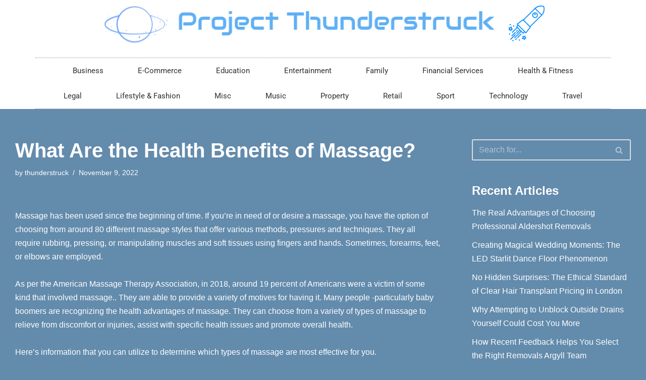

--- FILE ---
content_type: text/html; charset=UTF-8
request_url: https://projectthunderstruck.org/health-fitness/what-are-the-health-benefits-of-massage/
body_size: 17772
content:
<!DOCTYPE html> 
<html lang="en-GB"> 
<head>
<meta charset="UTF-8">
<link rel="preload" href="https://projectthunderstruck.org/wp-content/cache/fvm/min/0-csse37ec52b1811350720437fb1c72cfab763793639dbcdb78b06e11b49a1595.css" as="style" media="all" /> 
<link rel="preload" href="https://projectthunderstruck.org/wp-content/cache/fvm/min/0-css796b111ce347e9b090b668cbc3bd366bc6539dbb0f499f0d7cb15c06406d8.css" as="style" media="all" /> 
<link rel="preload" href="https://projectthunderstruck.org/wp-content/cache/fvm/min/0-cssee7c44769f723340347952a6573916071457d3b107a55859ac79f7de8d571.css" as="style" media="all" /> 
<link rel="preload" href="https://projectthunderstruck.org/wp-content/cache/fvm/min/0-css25434bb94591340da8f383afbf87cd963794d4a062fb87ccf40276d7b240a.css" as="style" media="all" /> 
<link rel="preload" href="https://projectthunderstruck.org/wp-content/cache/fvm/min/0-css660b2b46dafa1121447e021afe0fa855d4950a0be120507b9829447be5879.css" as="style" media="all" /> 
<link rel="preload" href="https://projectthunderstruck.org/wp-content/cache/fvm/min/0-css0c1f14933c933607701e9801ebd8352ebea4adc2937e6589baa39f4fd2067.css" as="style" media="all" /> 
<link rel="preload" href="https://projectthunderstruck.org/wp-content/cache/fvm/min/0-csse27d3989b58a9689141a9f7833508beb46c847a134f6bdd12d0100b5ad36a.css" as="style" media="all" /> 
<link rel="preload" href="https://projectthunderstruck.org/wp-content/cache/fvm/min/0-css1b063108c5042b1235719f1a8b952e90d014fd891a9bab4c2a9ff62a3b93f.css" as="style" media="all" /> 
<link rel="preload" href="https://projectthunderstruck.org/wp-content/cache/fvm/min/0-css4d65f56a6c97ab1d82986bf2626f70761f21008abc9e3bf11e5917f7015a0.css" as="style" media="all" /> 
<link rel="preload" href="https://projectthunderstruck.org/wp-content/cache/fvm/min/0-csscd7324b061d2abbe008f3781a51286c49166304439783e81b03c59790a5c8.css" as="style" media="all" /> 
<link rel="preload" href="https://projectthunderstruck.org/wp-content/cache/fvm/min/0-css9eca9688fc9365a7f34e65a92e3a6e40a641a63ca09789037007dbac5c8af.css" as="style" media="all" /> 
<link rel="preload" href="https://projectthunderstruck.org/wp-content/cache/fvm/min/0-css1607748d59f81896237faf28c3c729b1c6a06f6e3904a0dc60968a4859cc7.css" as="style" media="all" /> 
<link rel="preload" href="https://projectthunderstruck.org/wp-content/cache/fvm/min/0-css5e7079899fcab12a6203736b35b90fb667adf407abc0daab3b7a1e80ac5a8.css" as="style" media="all" /> 
<link rel="preload" href="https://projectthunderstruck.org/wp-content/cache/fvm/min/0-cssc04b0423ab32c99ce6ba8484c5e9628be34c6114f1b8db6415590b02accdd.css" as="style" media="all" /> 
<link rel="preload" href="https://projectthunderstruck.org/wp-content/cache/fvm/min/0-cssdf49e4ec05ec0237e5fc41d160515c2812a8fe7b62a262196b46948814d66.css" as="style" media="all" /> 
<link rel="preload" href="https://projectthunderstruck.org/wp-content/cache/fvm/min/0-cssd9ddbae5c1206e089e4cfd44405c80e6adf35fcfbea41da7a8882862d9cd0.css" as="style" media="all" /> 
<link rel="preload" href="https://projectthunderstruck.org/wp-content/cache/fvm/min/0-css5ac9abfb3fa254b899f1522a6838756f92e93ea2a8e19e5d15460dcfe622a.css" as="style" media="all" /> 
<link rel="preload" href="https://projectthunderstruck.org/wp-content/cache/fvm/min/0-css61ac4ec0e828cc580771443d2b30ea524dfafcc1fe3bc256d52bb5216caa7.css" as="style" media="all" />
<script data-cfasync="false">if(navigator.userAgent.match(/MSIE|Internet Explorer/i)||navigator.userAgent.match(/Trident\/7\..*?rv:11/i)){var href=document.location.href;if(!href.match(/[?&]iebrowser/)){if(href.indexOf("?")==-1){if(href.indexOf("#")==-1){document.location.href=href+"?iebrowser=1"}else{document.location.href=href.replace("#","?iebrowser=1#")}}else{if(href.indexOf("#")==-1){document.location.href=href+"&iebrowser=1"}else{document.location.href=href.replace("#","&iebrowser=1#")}}}}</script>
<script data-cfasync="false">class FVMLoader{constructor(e){this.triggerEvents=e,this.eventOptions={passive:!0},this.userEventListener=this.triggerListener.bind(this),this.delayedScripts={normal:[],async:[],defer:[]},this.allJQueries=[]}_addUserInteractionListener(e){this.triggerEvents.forEach(t=>window.addEventListener(t,e.userEventListener,e.eventOptions))}_removeUserInteractionListener(e){this.triggerEvents.forEach(t=>window.removeEventListener(t,e.userEventListener,e.eventOptions))}triggerListener(){this._removeUserInteractionListener(this),"loading"===document.readyState?document.addEventListener("DOMContentLoaded",this._loadEverythingNow.bind(this)):this._loadEverythingNow()}async _loadEverythingNow(){this._runAllDelayedCSS(),this._delayEventListeners(),this._delayJQueryReady(this),this._handleDocumentWrite(),this._registerAllDelayedScripts(),await this._loadScriptsFromList(this.delayedScripts.normal),await this._loadScriptsFromList(this.delayedScripts.defer),await this._loadScriptsFromList(this.delayedScripts.async),await this._triggerDOMContentLoaded(),await this._triggerWindowLoad(),window.dispatchEvent(new Event("wpr-allScriptsLoaded"))}_registerAllDelayedScripts(){document.querySelectorAll("script[type=fvmdelay]").forEach(e=>{e.hasAttribute("src")?e.hasAttribute("async")&&!1!==e.async?this.delayedScripts.async.push(e):e.hasAttribute("defer")&&!1!==e.defer||"module"===e.getAttribute("data-type")?this.delayedScripts.defer.push(e):this.delayedScripts.normal.push(e):this.delayedScripts.normal.push(e)})}_runAllDelayedCSS(){document.querySelectorAll("link[rel=fvmdelay]").forEach(e=>{e.setAttribute("rel","stylesheet")})}async _transformScript(e){return await this._requestAnimFrame(),new Promise(t=>{const n=document.createElement("script");let r;[...e.attributes].forEach(e=>{let t=e.nodeName;"type"!==t&&("data-type"===t&&(t="type",r=e.nodeValue),n.setAttribute(t,e.nodeValue))}),e.hasAttribute("src")?(n.addEventListener("load",t),n.addEventListener("error",t)):(n.text=e.text,t()),e.parentNode.replaceChild(n,e)})}async _loadScriptsFromList(e){const t=e.shift();return t?(await this._transformScript(t),this._loadScriptsFromList(e)):Promise.resolve()}_delayEventListeners(){let e={};function t(t,n){!function(t){function n(n){return e[t].eventsToRewrite.indexOf(n)>=0?"wpr-"+n:n}e[t]||(e[t]={originalFunctions:{add:t.addEventListener,remove:t.removeEventListener},eventsToRewrite:[]},t.addEventListener=function(){arguments[0]=n(arguments[0]),e[t].originalFunctions.add.apply(t,arguments)},t.removeEventListener=function(){arguments[0]=n(arguments[0]),e[t].originalFunctions.remove.apply(t,arguments)})}(t),e[t].eventsToRewrite.push(n)}function n(e,t){let n=e[t];Object.defineProperty(e,t,{get:()=>n||function(){},set(r){e["wpr"+t]=n=r}})}t(document,"DOMContentLoaded"),t(window,"DOMContentLoaded"),t(window,"load"),t(window,"pageshow"),t(document,"readystatechange"),n(document,"onreadystatechange"),n(window,"onload"),n(window,"onpageshow")}_delayJQueryReady(e){let t=window.jQuery;Object.defineProperty(window,"jQuery",{get:()=>t,set(n){if(n&&n.fn&&!e.allJQueries.includes(n)){n.fn.ready=n.fn.init.prototype.ready=function(t){e.domReadyFired?t.bind(document)(n):document.addEventListener("DOMContentLoaded2",()=>t.bind(document)(n))};const t=n.fn.on;n.fn.on=n.fn.init.prototype.on=function(){if(this[0]===window){function e(e){return e.split(" ").map(e=>"load"===e||0===e.indexOf("load.")?"wpr-jquery-load":e).join(" ")}"string"==typeof arguments[0]||arguments[0]instanceof String?arguments[0]=e(arguments[0]):"object"==typeof arguments[0]&&Object.keys(arguments[0]).forEach(t=>{delete Object.assign(arguments[0],{[e(t)]:arguments[0][t]})[t]})}return t.apply(this,arguments),this},e.allJQueries.push(n)}t=n}})}async _triggerDOMContentLoaded(){this.domReadyFired=!0,await this._requestAnimFrame(),document.dispatchEvent(new Event("DOMContentLoaded2")),await this._requestAnimFrame(),window.dispatchEvent(new Event("DOMContentLoaded2")),await this._requestAnimFrame(),document.dispatchEvent(new Event("wpr-readystatechange")),await this._requestAnimFrame(),document.wpronreadystatechange&&document.wpronreadystatechange()}async _triggerWindowLoad(){await this._requestAnimFrame(),window.dispatchEvent(new Event("wpr-load")),await this._requestAnimFrame(),window.wpronload&&window.wpronload(),await this._requestAnimFrame(),this.allJQueries.forEach(e=>e(window).trigger("wpr-jquery-load")),window.dispatchEvent(new Event("wpr-pageshow")),await this._requestAnimFrame(),window.wpronpageshow&&window.wpronpageshow()}_handleDocumentWrite(){const e=new Map;document.write=document.writeln=function(t){const n=document.currentScript,r=document.createRange(),i=n.parentElement;let a=e.get(n);void 0===a&&(a=n.nextSibling,e.set(n,a));const s=document.createDocumentFragment();r.setStart(s,0),s.appendChild(r.createContextualFragment(t)),i.insertBefore(s,a)}}async _requestAnimFrame(){return new Promise(e=>requestAnimationFrame(e))}static run(){const e=new FVMLoader(["keydown","mousemove","touchmove","touchstart","touchend","wheel"]);e._addUserInteractionListener(e)}}FVMLoader.run();</script>
<meta name="viewport" content="width=device-width, initial-scale=1, minimum-scale=1">
<meta name='robots' content='index, follow, max-image-preview:large, max-snippet:-1, max-video-preview:-1' /><title>What Are the Health Benefits of Massage? - Project Thunderstruck</title>
<link rel="canonical" href="https://projectthunderstruck.org/health-fitness/what-are-the-health-benefits-of-massage/" />
<meta property="og:locale" content="en_GB" />
<meta property="og:type" content="article" />
<meta property="og:title" content="What Are the Health Benefits of Massage? - Project Thunderstruck" />
<meta property="og:description" content="Massage has been used since the beginning of time. If you&#8217;re in need of or desire a massage, you have the option of choosing from around 80 different massage styles that offer various methods, pressures and techniques. They all require rubbing, pressing, or manipulating muscles and soft tissues using fingers and hands. Sometimes, forearms, feet,&hellip;&nbsp;Read More &raquo;What Are the Health Benefits of Massage?" />
<meta property="og:url" content="https://projectthunderstruck.org/health-fitness/what-are-the-health-benefits-of-massage/" />
<meta property="og:site_name" content="Project Thunderstruck" />
<meta property="article:published_time" content="2022-11-09T16:45:39+00:00" />
<meta property="article:modified_time" content="2022-11-09T16:45:40+00:00" />
<meta name="author" content="thunderstruck" />
<meta name="twitter:card" content="summary_large_image" />
<meta name="twitter:label1" content="Written by" />
<meta name="twitter:data1" content="thunderstruck" />
<meta name="twitter:label2" content="Estimated reading time" />
<meta name="twitter:data2" content="6 minutes" />
<script type="application/ld+json" class="yoast-schema-graph">{"@context":"https://schema.org","@graph":[{"@type":"WebPage","@id":"https://projectthunderstruck.org/health-fitness/what-are-the-health-benefits-of-massage/","url":"https://projectthunderstruck.org/health-fitness/what-are-the-health-benefits-of-massage/","name":"What Are the Health Benefits of Massage? - Project Thunderstruck","isPartOf":{"@id":"https://projectthunderstruck.org/#website"},"datePublished":"2022-11-09T16:45:39+00:00","dateModified":"2022-11-09T16:45:40+00:00","author":{"@id":"https://projectthunderstruck.org/#/schema/person/aaaf674d829e4f39fcb53877763214ba"},"breadcrumb":{"@id":"https://projectthunderstruck.org/health-fitness/what-are-the-health-benefits-of-massage/#breadcrumb"},"inLanguage":"en-GB","potentialAction":[{"@type":"ReadAction","target":["https://projectthunderstruck.org/health-fitness/what-are-the-health-benefits-of-massage/"]}]},{"@type":"BreadcrumbList","@id":"https://projectthunderstruck.org/health-fitness/what-are-the-health-benefits-of-massage/#breadcrumb","itemListElement":[{"@type":"ListItem","position":1,"name":"Home","item":"https://projectthunderstruck.org/"},{"@type":"ListItem","position":2,"name":"What Are the Health Benefits of Massage?"}]},{"@type":"WebSite","@id":"https://projectthunderstruck.org/#website","url":"https://projectthunderstruck.org/","name":"Project Thunderstruck","description":"Business Pages","potentialAction":[{"@type":"SearchAction","target":{"@type":"EntryPoint","urlTemplate":"https://projectthunderstruck.org/?s={search_term_string}"},"query-input":{"@type":"PropertyValueSpecification","valueRequired":true,"valueName":"search_term_string"}}],"inLanguage":"en-GB"},{"@type":"Person","@id":"https://projectthunderstruck.org/#/schema/person/aaaf674d829e4f39fcb53877763214ba","name":"thunderstruck","image":{"@type":"ImageObject","inLanguage":"en-GB","@id":"https://projectthunderstruck.org/#/schema/person/image/","url":"https://secure.gravatar.com/avatar/06e4cf6b657070c1bfa7d0708b1bb28d1485688b7c79b5b7cbcba169908b4139?s=96&d=mm&r=g","contentUrl":"https://secure.gravatar.com/avatar/06e4cf6b657070c1bfa7d0708b1bb28d1485688b7c79b5b7cbcba169908b4139?s=96&d=mm&r=g","caption":"thunderstruck"},"url":"https://projectthunderstruck.org/author/thunderstruck/"}]}</script>
<link rel="alternate" type="application/rss+xml" title="Project Thunderstruck &raquo; Feed" href="https://projectthunderstruck.org/feed/" /> 
<link rel="profile" href="https://gmpg.org/xfn/11"> 
<style id='wp-img-auto-sizes-contain-inline-css' media="all">img:is([sizes=auto i],[sizes^="auto," i]){contain-intrinsic-size:3000px 1500px}</style> 
<link rel='stylesheet' id='wp-block-library-css' href='https://projectthunderstruck.org/wp-content/cache/fvm/min/0-csse37ec52b1811350720437fb1c72cfab763793639dbcdb78b06e11b49a1595.css' media='all' /> 
<style id='global-styles-inline-css' media="all">:root{--wp--preset--aspect-ratio--square:1;--wp--preset--aspect-ratio--4-3:4/3;--wp--preset--aspect-ratio--3-4:3/4;--wp--preset--aspect-ratio--3-2:3/2;--wp--preset--aspect-ratio--2-3:2/3;--wp--preset--aspect-ratio--16-9:16/9;--wp--preset--aspect-ratio--9-16:9/16;--wp--preset--color--black:#000000;--wp--preset--color--cyan-bluish-gray:#abb8c3;--wp--preset--color--white:#ffffff;--wp--preset--color--pale-pink:#f78da7;--wp--preset--color--vivid-red:#cf2e2e;--wp--preset--color--luminous-vivid-orange:#ff6900;--wp--preset--color--luminous-vivid-amber:#fcb900;--wp--preset--color--light-green-cyan:#7bdcb5;--wp--preset--color--vivid-green-cyan:#00d084;--wp--preset--color--pale-cyan-blue:#8ed1fc;--wp--preset--color--vivid-cyan-blue:#0693e3;--wp--preset--color--vivid-purple:#9b51e0;--wp--preset--color--neve-link-color:var(--nv-primary-accent);--wp--preset--color--neve-link-hover-color:var(--nv-secondary-accent);--wp--preset--color--nv-site-bg:var(--nv-site-bg);--wp--preset--color--nv-light-bg:var(--nv-light-bg);--wp--preset--color--nv-dark-bg:var(--nv-dark-bg);--wp--preset--color--neve-text-color:var(--nv-text-color);--wp--preset--color--nv-text-dark-bg:var(--nv-text-dark-bg);--wp--preset--color--nv-c-1:var(--nv-c-1);--wp--preset--color--nv-c-2:var(--nv-c-2);--wp--preset--gradient--vivid-cyan-blue-to-vivid-purple:linear-gradient(135deg,rgb(6,147,227) 0%,rgb(155,81,224) 100%);--wp--preset--gradient--light-green-cyan-to-vivid-green-cyan:linear-gradient(135deg,rgb(122,220,180) 0%,rgb(0,208,130) 100%);--wp--preset--gradient--luminous-vivid-amber-to-luminous-vivid-orange:linear-gradient(135deg,rgb(252,185,0) 0%,rgb(255,105,0) 100%);--wp--preset--gradient--luminous-vivid-orange-to-vivid-red:linear-gradient(135deg,rgb(255,105,0) 0%,rgb(207,46,46) 100%);--wp--preset--gradient--very-light-gray-to-cyan-bluish-gray:linear-gradient(135deg,rgb(238,238,238) 0%,rgb(169,184,195) 100%);--wp--preset--gradient--cool-to-warm-spectrum:linear-gradient(135deg,rgb(74,234,220) 0%,rgb(151,120,209) 20%,rgb(207,42,186) 40%,rgb(238,44,130) 60%,rgb(251,105,98) 80%,rgb(254,248,76) 100%);--wp--preset--gradient--blush-light-purple:linear-gradient(135deg,rgb(255,206,236) 0%,rgb(152,150,240) 100%);--wp--preset--gradient--blush-bordeaux:linear-gradient(135deg,rgb(254,205,165) 0%,rgb(254,45,45) 50%,rgb(107,0,62) 100%);--wp--preset--gradient--luminous-dusk:linear-gradient(135deg,rgb(255,203,112) 0%,rgb(199,81,192) 50%,rgb(65,88,208) 100%);--wp--preset--gradient--pale-ocean:linear-gradient(135deg,rgb(255,245,203) 0%,rgb(182,227,212) 50%,rgb(51,167,181) 100%);--wp--preset--gradient--electric-grass:linear-gradient(135deg,rgb(202,248,128) 0%,rgb(113,206,126) 100%);--wp--preset--gradient--midnight:linear-gradient(135deg,rgb(2,3,129) 0%,rgb(40,116,252) 100%);--wp--preset--font-size--small:13px;--wp--preset--font-size--medium:20px;--wp--preset--font-size--large:36px;--wp--preset--font-size--x-large:42px;--wp--preset--spacing--20:0.44rem;--wp--preset--spacing--30:0.67rem;--wp--preset--spacing--40:1rem;--wp--preset--spacing--50:1.5rem;--wp--preset--spacing--60:2.25rem;--wp--preset--spacing--70:3.38rem;--wp--preset--spacing--80:5.06rem;--wp--preset--shadow--natural:6px 6px 9px rgba(0, 0, 0, 0.2);--wp--preset--shadow--deep:12px 12px 50px rgba(0, 0, 0, 0.4);--wp--preset--shadow--sharp:6px 6px 0px rgba(0, 0, 0, 0.2);--wp--preset--shadow--outlined:6px 6px 0px -3px rgb(255, 255, 255), 6px 6px rgb(0, 0, 0);--wp--preset--shadow--crisp:6px 6px 0px rgb(0, 0, 0)}:where(.is-layout-flex){gap:.5em}:where(.is-layout-grid){gap:.5em}body .is-layout-flex{display:flex}.is-layout-flex{flex-wrap:wrap;align-items:center}.is-layout-flex>:is(*,div){margin:0}body .is-layout-grid{display:grid}.is-layout-grid>:is(*,div){margin:0}:where(.wp-block-columns.is-layout-flex){gap:2em}:where(.wp-block-columns.is-layout-grid){gap:2em}:where(.wp-block-post-template.is-layout-flex){gap:1.25em}:where(.wp-block-post-template.is-layout-grid){gap:1.25em}.has-black-color{color:var(--wp--preset--color--black)!important}.has-cyan-bluish-gray-color{color:var(--wp--preset--color--cyan-bluish-gray)!important}.has-white-color{color:var(--wp--preset--color--white)!important}.has-pale-pink-color{color:var(--wp--preset--color--pale-pink)!important}.has-vivid-red-color{color:var(--wp--preset--color--vivid-red)!important}.has-luminous-vivid-orange-color{color:var(--wp--preset--color--luminous-vivid-orange)!important}.has-luminous-vivid-amber-color{color:var(--wp--preset--color--luminous-vivid-amber)!important}.has-light-green-cyan-color{color:var(--wp--preset--color--light-green-cyan)!important}.has-vivid-green-cyan-color{color:var(--wp--preset--color--vivid-green-cyan)!important}.has-pale-cyan-blue-color{color:var(--wp--preset--color--pale-cyan-blue)!important}.has-vivid-cyan-blue-color{color:var(--wp--preset--color--vivid-cyan-blue)!important}.has-vivid-purple-color{color:var(--wp--preset--color--vivid-purple)!important}.has-neve-link-color-color{color:var(--wp--preset--color--neve-link-color)!important}.has-neve-link-hover-color-color{color:var(--wp--preset--color--neve-link-hover-color)!important}.has-nv-site-bg-color{color:var(--wp--preset--color--nv-site-bg)!important}.has-nv-light-bg-color{color:var(--wp--preset--color--nv-light-bg)!important}.has-nv-dark-bg-color{color:var(--wp--preset--color--nv-dark-bg)!important}.has-neve-text-color-color{color:var(--wp--preset--color--neve-text-color)!important}.has-nv-text-dark-bg-color{color:var(--wp--preset--color--nv-text-dark-bg)!important}.has-nv-c-1-color{color:var(--wp--preset--color--nv-c-1)!important}.has-nv-c-2-color{color:var(--wp--preset--color--nv-c-2)!important}.has-black-background-color{background-color:var(--wp--preset--color--black)!important}.has-cyan-bluish-gray-background-color{background-color:var(--wp--preset--color--cyan-bluish-gray)!important}.has-white-background-color{background-color:var(--wp--preset--color--white)!important}.has-pale-pink-background-color{background-color:var(--wp--preset--color--pale-pink)!important}.has-vivid-red-background-color{background-color:var(--wp--preset--color--vivid-red)!important}.has-luminous-vivid-orange-background-color{background-color:var(--wp--preset--color--luminous-vivid-orange)!important}.has-luminous-vivid-amber-background-color{background-color:var(--wp--preset--color--luminous-vivid-amber)!important}.has-light-green-cyan-background-color{background-color:var(--wp--preset--color--light-green-cyan)!important}.has-vivid-green-cyan-background-color{background-color:var(--wp--preset--color--vivid-green-cyan)!important}.has-pale-cyan-blue-background-color{background-color:var(--wp--preset--color--pale-cyan-blue)!important}.has-vivid-cyan-blue-background-color{background-color:var(--wp--preset--color--vivid-cyan-blue)!important}.has-vivid-purple-background-color{background-color:var(--wp--preset--color--vivid-purple)!important}.has-neve-link-color-background-color{background-color:var(--wp--preset--color--neve-link-color)!important}.has-neve-link-hover-color-background-color{background-color:var(--wp--preset--color--neve-link-hover-color)!important}.has-nv-site-bg-background-color{background-color:var(--wp--preset--color--nv-site-bg)!important}.has-nv-light-bg-background-color{background-color:var(--wp--preset--color--nv-light-bg)!important}.has-nv-dark-bg-background-color{background-color:var(--wp--preset--color--nv-dark-bg)!important}.has-neve-text-color-background-color{background-color:var(--wp--preset--color--neve-text-color)!important}.has-nv-text-dark-bg-background-color{background-color:var(--wp--preset--color--nv-text-dark-bg)!important}.has-nv-c-1-background-color{background-color:var(--wp--preset--color--nv-c-1)!important}.has-nv-c-2-background-color{background-color:var(--wp--preset--color--nv-c-2)!important}.has-black-border-color{border-color:var(--wp--preset--color--black)!important}.has-cyan-bluish-gray-border-color{border-color:var(--wp--preset--color--cyan-bluish-gray)!important}.has-white-border-color{border-color:var(--wp--preset--color--white)!important}.has-pale-pink-border-color{border-color:var(--wp--preset--color--pale-pink)!important}.has-vivid-red-border-color{border-color:var(--wp--preset--color--vivid-red)!important}.has-luminous-vivid-orange-border-color{border-color:var(--wp--preset--color--luminous-vivid-orange)!important}.has-luminous-vivid-amber-border-color{border-color:var(--wp--preset--color--luminous-vivid-amber)!important}.has-light-green-cyan-border-color{border-color:var(--wp--preset--color--light-green-cyan)!important}.has-vivid-green-cyan-border-color{border-color:var(--wp--preset--color--vivid-green-cyan)!important}.has-pale-cyan-blue-border-color{border-color:var(--wp--preset--color--pale-cyan-blue)!important}.has-vivid-cyan-blue-border-color{border-color:var(--wp--preset--color--vivid-cyan-blue)!important}.has-vivid-purple-border-color{border-color:var(--wp--preset--color--vivid-purple)!important}.has-neve-link-color-border-color{border-color:var(--wp--preset--color--neve-link-color)!important}.has-neve-link-hover-color-border-color{border-color:var(--wp--preset--color--neve-link-hover-color)!important}.has-nv-site-bg-border-color{border-color:var(--wp--preset--color--nv-site-bg)!important}.has-nv-light-bg-border-color{border-color:var(--wp--preset--color--nv-light-bg)!important}.has-nv-dark-bg-border-color{border-color:var(--wp--preset--color--nv-dark-bg)!important}.has-neve-text-color-border-color{border-color:var(--wp--preset--color--neve-text-color)!important}.has-nv-text-dark-bg-border-color{border-color:var(--wp--preset--color--nv-text-dark-bg)!important}.has-nv-c-1-border-color{border-color:var(--wp--preset--color--nv-c-1)!important}.has-nv-c-2-border-color{border-color:var(--wp--preset--color--nv-c-2)!important}.has-vivid-cyan-blue-to-vivid-purple-gradient-background{background:var(--wp--preset--gradient--vivid-cyan-blue-to-vivid-purple)!important}.has-light-green-cyan-to-vivid-green-cyan-gradient-background{background:var(--wp--preset--gradient--light-green-cyan-to-vivid-green-cyan)!important}.has-luminous-vivid-amber-to-luminous-vivid-orange-gradient-background{background:var(--wp--preset--gradient--luminous-vivid-amber-to-luminous-vivid-orange)!important}.has-luminous-vivid-orange-to-vivid-red-gradient-background{background:var(--wp--preset--gradient--luminous-vivid-orange-to-vivid-red)!important}.has-very-light-gray-to-cyan-bluish-gray-gradient-background{background:var(--wp--preset--gradient--very-light-gray-to-cyan-bluish-gray)!important}.has-cool-to-warm-spectrum-gradient-background{background:var(--wp--preset--gradient--cool-to-warm-spectrum)!important}.has-blush-light-purple-gradient-background{background:var(--wp--preset--gradient--blush-light-purple)!important}.has-blush-bordeaux-gradient-background{background:var(--wp--preset--gradient--blush-bordeaux)!important}.has-luminous-dusk-gradient-background{background:var(--wp--preset--gradient--luminous-dusk)!important}.has-pale-ocean-gradient-background{background:var(--wp--preset--gradient--pale-ocean)!important}.has-electric-grass-gradient-background{background:var(--wp--preset--gradient--electric-grass)!important}.has-midnight-gradient-background{background:var(--wp--preset--gradient--midnight)!important}.has-small-font-size{font-size:var(--wp--preset--font-size--small)!important}.has-medium-font-size{font-size:var(--wp--preset--font-size--medium)!important}.has-large-font-size{font-size:var(--wp--preset--font-size--large)!important}.has-x-large-font-size{font-size:var(--wp--preset--font-size--x-large)!important}</style> 
<style id='classic-theme-styles-inline-css' media="all">/*! This file is auto-generated */ .wp-block-button__link{color:#fff;background-color:#32373c;border-radius:9999px;box-shadow:none;text-decoration:none;padding:calc(.667em + 2px) calc(1.333em + 2px);font-size:1.125em}.wp-block-file__button{background:#32373c;color:#fff;text-decoration:none}</style> 
<link rel='stylesheet' id='mpp_gutenberg-css' href='https://projectthunderstruck.org/wp-content/cache/fvm/min/0-css796b111ce347e9b090b668cbc3bd366bc6539dbb0f499f0d7cb15c06406d8.css' media='all' /> 
<link rel='stylesheet' id='neve-style-css' href='https://projectthunderstruck.org/wp-content/cache/fvm/min/0-cssee7c44769f723340347952a6573916071457d3b107a55859ac79f7de8d571.css' media='all' /> 
<style id='neve-style-inline-css' media="all">.nv-meta-list li.meta:not(:last-child):after{content:"/"}.nv-meta-list .no-mobile{display:none}.nv-meta-list li.last::after{content:""!important}@media (min-width:769px){.nv-meta-list .no-mobile{display:inline-block}.nv-meta-list li.last:not(:last-child)::after{content:"/"!important}}:root{--container:748px;--postwidth:100%;--primarybtnbg:var(--nv-primary-accent);--primarybtnhoverbg:var(--nv-primary-accent);--primarybtncolor:#fff;--secondarybtncolor:var(--nv-primary-accent);--primarybtnhovercolor:#fff;--secondarybtnhovercolor:var(--nv-primary-accent);--primarybtnborderradius:3px;--secondarybtnborderradius:3px;--secondarybtnborderwidth:3px;--btnpadding:13px 15px;--primarybtnpadding:13px 15px;--secondarybtnpadding:calc(13px - 3px) calc(15px - 3px);--bodyfontfamily:Arial,Helvetica,sans-serif;--bodyfontsize:15px;--bodylineheight:1.6;--bodyletterspacing:0px;--bodyfontweight:400;--h1fontsize:36px;--h1fontweight:700;--h1lineheight:1.2;--h1letterspacing:0px;--h1texttransform:none;--h2fontsize:28px;--h2fontweight:700;--h2lineheight:1.3;--h2letterspacing:0px;--h2texttransform:none;--h3fontsize:24px;--h3fontweight:700;--h3lineheight:1.4;--h3letterspacing:0px;--h3texttransform:none;--h4fontsize:20px;--h4fontweight:700;--h4lineheight:1.6;--h4letterspacing:0px;--h4texttransform:none;--h5fontsize:16px;--h5fontweight:700;--h5lineheight:1.6;--h5letterspacing:0px;--h5texttransform:none;--h6fontsize:14px;--h6fontweight:700;--h6lineheight:1.6;--h6letterspacing:0px;--h6texttransform:none;--formfieldborderwidth:2px;--formfieldborderradius:3px;--formfieldbgcolor:var(--nv-site-bg);--formfieldbordercolor:#dddddd;--formfieldcolor:var(--nv-text-color);--formfieldpadding:10px 12px}.single-post-container .alignfull>[class*="__inner-container"],.single-post-container .alignwide>[class*="__inner-container"]{max-width:718px}.nv-meta-list{--avatarsize:20px}.single .nv-meta-list{--avatarsize:20px}.nv-post-cover{--height:250px;--padding:40px 15px;--justify:flex-start;--textalign:left;--valign:center}.nv-post-cover .nv-title-meta-wrap,.nv-page-title-wrap,.entry-header{--textalign:left}.nv-is-boxed.nv-title-meta-wrap{--padding:40px 15px;--bgcolor:var(--nv-dark-bg)}.nv-overlay{--opacity:50;--blendmode:normal}.nv-is-boxed.nv-comments-wrap{--padding:20px}.nv-is-boxed.comment-respond{--padding:20px}.single:not(.single-product),.page{--c-vspace:0 0 0 0;}.global-styled{--bgcolor:var(--nv-site-bg)}.header-top{--rowbcolor:var(--nv-light-bg);--color:var(--nv-text-color);--bgcolor:var(--nv-site-bg)}.header-main{--rowbcolor:var(--nv-light-bg);--color:var(--nv-text-color);--bgcolor:var(--nv-site-bg)}.header-bottom{--rowbcolor:var(--nv-light-bg);--color:var(--nv-text-color);--bgcolor:var(--nv-site-bg)}.header-menu-sidebar-bg{--justify:flex-start;--textalign:left;--flexg:1;--wrapdropdownwidth:auto;--color:var(--nv-text-color);--bgcolor:var(--nv-site-bg)}.header-menu-sidebar{width:360px}.builder-item--logo{--maxwidth:120px;--fs:24px;--padding:10px 0;--margin:0;--textalign:left;--justify:flex-start}.builder-item--nav-icon,.header-menu-sidebar .close-sidebar-panel .navbar-toggle{--borderradius:0}.builder-item--nav-icon{--label-margin:0 5px 0 0;;--padding:10px 15px;--margin:0}.builder-item--primary-menu{--hovercolor:var(--nv-secondary-accent);--hovertextcolor:var(--nv-text-color);--activecolor:var(--nv-primary-accent);--spacing:20px;--height:25px;--padding:0;--margin:0;--fontsize:1em;--lineheight:1.6;--letterspacing:0px;--fontweight:500;--texttransform:none;--iconsize:1em}.hfg-is-group.has-primary-menu .inherit-ff{--inheritedfw:500}.footer-top-inner .row{grid-template-columns:1fr 1fr 1fr;--valign:flex-start}.footer-top{--rowbcolor:var(--nv-light-bg);--color:var(--nv-text-color);--bgcolor:var(--nv-site-bg)}.footer-main-inner .row{grid-template-columns:1fr 1fr 1fr;--valign:flex-start}.footer-main{--rowbcolor:var(--nv-light-bg);--color:var(--nv-text-color);--bgcolor:var(--nv-site-bg)}.footer-bottom-inner .row{grid-template-columns:1fr 1fr 1fr;--valign:flex-start}.footer-bottom{--rowbcolor:var(--nv-light-bg);--color:var(--nv-text-dark-bg);--bgcolor:var(--nv-dark-bg)}@media(min-width:576px){:root{--container:992px;--postwidth:50%;--btnpadding:13px 15px;--primarybtnpadding:13px 15px;--secondarybtnpadding:calc(13px - 3px) calc(15px - 3px);--bodyfontsize:16px;--bodylineheight:1.6;--bodyletterspacing:0px;--h1fontsize:38px;--h1lineheight:1.2;--h1letterspacing:0px;--h2fontsize:30px;--h2lineheight:1.2;--h2letterspacing:0px;--h3fontsize:26px;--h3lineheight:1.4;--h3letterspacing:0px;--h4fontsize:22px;--h4lineheight:1.5;--h4letterspacing:0px;--h5fontsize:18px;--h5lineheight:1.6;--h5letterspacing:0px;--h6fontsize:14px;--h6lineheight:1.6;--h6letterspacing:0px}.single-post-container .alignfull>[class*="__inner-container"],.single-post-container .alignwide>[class*="__inner-container"]{max-width:962px}.nv-meta-list{--avatarsize:20px}.single .nv-meta-list{--avatarsize:20px}.nv-post-cover{--height:320px;--padding:60px 30px;--justify:flex-start;--textalign:left;--valign:center}.nv-post-cover .nv-title-meta-wrap,.nv-page-title-wrap,.entry-header{--textalign:left}.nv-is-boxed.nv-title-meta-wrap{--padding:60px 30px}.nv-is-boxed.nv-comments-wrap{--padding:30px}.nv-is-boxed.comment-respond{--padding:30px}.single:not(.single-product),.page{--c-vspace:0 0 0 0;}.header-menu-sidebar-bg{--justify:flex-start;--textalign:left;--flexg:1;--wrapdropdownwidth:auto}.header-menu-sidebar{width:360px}.builder-item--logo{--maxwidth:120px;--fs:24px;--padding:10px 0;--margin:0;--textalign:left;--justify:flex-start}.builder-item--nav-icon{--label-margin:0 5px 0 0;;--padding:10px 15px;--margin:0}.builder-item--primary-menu{--spacing:20px;--height:25px;--padding:0;--margin:0;--fontsize:1em;--lineheight:1.6;--letterspacing:0px;--iconsize:1em}}@media(min-width:960px){:root{--container:1250px;--postwidth:33.333333333333%;--btnpadding:13px 15px;--primarybtnpadding:13px 15px;--secondarybtnpadding:calc(13px - 3px) calc(15px - 3px);--bodyfontsize:16px;--bodylineheight:1.7;--bodyletterspacing:0px;--h1fontsize:40px;--h1lineheight:1.1;--h1letterspacing:0px;--h2fontsize:32px;--h2lineheight:1.2;--h2letterspacing:0px;--h3fontsize:28px;--h3lineheight:1.4;--h3letterspacing:0px;--h4fontsize:24px;--h4lineheight:1.5;--h4letterspacing:0px;--h5fontsize:20px;--h5lineheight:1.6;--h5letterspacing:0px;--h6fontsize:16px;--h6lineheight:1.6;--h6letterspacing:0px}body:not(.single):not(.archive):not(.blog):not(.search):not(.error404) .neve-main>.container .col,body.post-type-archive-course .neve-main>.container .col,body.post-type-archive-llms_membership .neve-main>.container .col{max-width:100%}body:not(.single):not(.archive):not(.blog):not(.search):not(.error404) .nv-sidebar-wrap,body.post-type-archive-course .nv-sidebar-wrap,body.post-type-archive-llms_membership .nv-sidebar-wrap{max-width:0%}.neve-main>.archive-container .nv-index-posts.col{max-width:100%}.neve-main>.archive-container .nv-sidebar-wrap{max-width:0%}.neve-main>.single-post-container .nv-single-post-wrap.col{max-width:70%}.single-post-container .alignfull>[class*="__inner-container"],.single-post-container .alignwide>[class*="__inner-container"]{max-width:845px}.container-fluid.single-post-container .alignfull>[class*="__inner-container"],.container-fluid.single-post-container .alignwide>[class*="__inner-container"]{max-width:calc(70% + 15px)}.neve-main>.single-post-container .nv-sidebar-wrap{max-width:30%}.nv-meta-list{--avatarsize:20px}.single .nv-meta-list{--avatarsize:20px}.nv-post-cover{--height:400px;--padding:60px 40px;--justify:flex-start;--textalign:left;--valign:center}.nv-post-cover .nv-title-meta-wrap,.nv-page-title-wrap,.entry-header{--textalign:left}.nv-is-boxed.nv-title-meta-wrap{--padding:60px 40px}.nv-is-boxed.nv-comments-wrap{--padding:40px}.nv-is-boxed.comment-respond{--padding:40px}.single:not(.single-product),.page{--c-vspace:0 0 0 0;}.header-menu-sidebar-bg{--justify:flex-start;--textalign:left;--flexg:1;--wrapdropdownwidth:auto}.header-menu-sidebar{width:360px}.builder-item--logo{--maxwidth:120px;--fs:24px;--padding:10px 0;--margin:0;--textalign:left;--justify:flex-start}.builder-item--nav-icon{--label-margin:0 5px 0 0;;--padding:10px 15px;--margin:0}.builder-item--primary-menu{--spacing:20px;--height:25px;--padding:0;--margin:0;--fontsize:1em;--lineheight:1.6;--letterspacing:0px;--iconsize:1em}}.nv-content-wrap .elementor a:not(.button):not(.wp-block-file__button){text-decoration:none}:root{--nv-primary-accent:#ffffff;--nv-secondary-accent:#0e509a;--nv-site-bg:#638bac;--nv-light-bg:#ededed;--nv-dark-bg:#14171c;--nv-text-color:#ffffff;--nv-text-dark-bg:#ffffff;--nv-c-1:#77b978;--nv-c-2:#f37262;--nv-fallback-ff:Arial, Helvetica, sans-serif}:root{--e-global-color-nvprimaryaccent:#ffffff;--e-global-color-nvsecondaryaccent:#0e509a;--e-global-color-nvsitebg:#638bac;--e-global-color-nvlightbg:#ededed;--e-global-color-nvdarkbg:#14171c;--e-global-color-nvtextcolor:#ffffff;--e-global-color-nvtextdarkbg:#ffffff;--e-global-color-nvc1:#77b978;--e-global-color-nvc2:#f37262}</style> 
<link rel='stylesheet' id='dashicons-css' href='https://projectthunderstruck.org/wp-content/cache/fvm/min/0-css25434bb94591340da8f383afbf87cd963794d4a062fb87ccf40276d7b240a.css' media='all' /> 
<link rel='stylesheet' id='admin-bar-css' href='https://projectthunderstruck.org/wp-content/cache/fvm/min/0-css660b2b46dafa1121447e021afe0fa855d4950a0be120507b9829447be5879.css' media='all' /> 
<style id='admin-bar-inline-css' media="all">#wp-admin-bar-my-sites-search{height:2.2em}#wp-admin-bar-my-sites-search.hide-if-no-js{display:none}#wp-admin-bar-my-sites-search label[for="my-sites-search-text"]{clip:rect(1px,1px,1px,1px);position:absolute!important;height:1px;width:1px;overflow:hidden}#wp-admin-bar-my-sites-search .ab-item{height:34px}#wp-admin-bar-my-sites-search input{background-color:transparent;border:1px solid rgba(255,255,255,.6);color:rgba(255,255,255,.7);padding:2px 5px;width:95%;width:calc(100% - 14px);height:1.7em}#wp-admin-bar-my-sites-search input::-webkit-input-placeholder{color:rgba(255,255,255,.4)}#wp-admin-bar-my-sites-search input::-moz-placeholder{color:rgba(255,255,255,.4)}#wp-admin-bar-my-sites-search input:-ms-input-placeholder{color:rgba(255,255,255,.4)}#wp-admin-bar-my-sites-search input::placeholder{color:rgba(255,255,255,.4)}</style> 
<link rel='stylesheet' id='elementor-icons-css' href='https://projectthunderstruck.org/wp-content/cache/fvm/min/0-css0c1f14933c933607701e9801ebd8352ebea4adc2937e6589baa39f4fd2067.css' media='all' /> 
<link rel='stylesheet' id='elementor-frontend-css' href='https://projectthunderstruck.org/wp-content/cache/fvm/min/0-csse27d3989b58a9689141a9f7833508beb46c847a134f6bdd12d0100b5ad36a.css' media='all' /> 
<link rel='stylesheet' id='elementor-post-3-css' href='https://projectthunderstruck.org/wp-content/cache/fvm/min/0-css1b063108c5042b1235719f1a8b952e90d014fd891a9bab4c2a9ff62a3b93f.css' media='all' /> 
<link rel='stylesheet' id='elementor-pro-css' href='https://projectthunderstruck.org/wp-content/cache/fvm/min/0-css4d65f56a6c97ab1d82986bf2626f70761f21008abc9e3bf11e5917f7015a0.css' media='all' /> 
<link rel='stylesheet' id='elementor-post-24-css' href='https://projectthunderstruck.org/wp-content/cache/fvm/min/0-csscd7324b061d2abbe008f3781a51286c49166304439783e81b03c59790a5c8.css' media='all' /> 
<link rel='stylesheet' id='elementor-post-31-css' href='https://projectthunderstruck.org/wp-content/cache/fvm/min/0-css9eca9688fc9365a7f34e65a92e3a6e40a641a63ca09789037007dbac5c8af.css' media='all' /> 
<link rel='stylesheet' id='wp-block-paragraph-css' href='https://projectthunderstruck.org/wp-content/cache/fvm/min/0-css1607748d59f81896237faf28c3c729b1c6a06f6e3904a0dc60968a4859cc7.css' media='all' /> 
<link rel='stylesheet' id='elementor-gf-local-roboto-css' href='https://projectthunderstruck.org/wp-content/cache/fvm/min/0-css5e7079899fcab12a6203736b35b90fb667adf407abc0daab3b7a1e80ac5a8.css' media='all' /> 
<link rel='stylesheet' id='elementor-gf-local-robotoslab-css' href='https://projectthunderstruck.org/wp-content/cache/fvm/min/0-cssc04b0423ab32c99ce6ba8484c5e9628be34c6114f1b8db6415590b02accdd.css' media='all' /> 
<link rel='stylesheet' id='elementor-gf-local-montserrat-css' href='https://projectthunderstruck.org/wp-content/cache/fvm/min/0-cssdf49e4ec05ec0237e5fc41d160515c2812a8fe7b62a262196b46948814d66.css' media='all' /> 
<link rel='stylesheet' id='elementor-icons-shared-0-css' href='https://projectthunderstruck.org/wp-content/cache/fvm/min/0-cssd9ddbae5c1206e089e4cfd44405c80e6adf35fcfbea41da7a8882862d9cd0.css' media='all' /> 
<link rel='stylesheet' id='elementor-icons-fa-solid-css' href='https://projectthunderstruck.org/wp-content/cache/fvm/min/0-css5ac9abfb3fa254b899f1522a6838756f92e93ea2a8e19e5d15460dcfe622a.css' media='all' /> 
<script src="https://projectthunderstruck.org/wp-includes/js/jquery/jquery.min.js?ver=3.7.1" id="jquery-core-js"></script>
<script id="jquery-core-js-after">
jQuery(document).ready( function($) {
$( '#wp-admin-bar-my-sites-search.hide-if-no-js' ).show();
$( '#wp-admin-bar-my-sites-search input' ).on( 'input', function( ) {
var searchValRegex = new RegExp( $(this).val(), 'i');
$( '#wp-admin-bar-my-sites-list > li.menupop' ).hide().filter( function() {
return searchValRegex.test( $(this).find( '> a' ).text() );
}).show();
});
});
//# sourceURL=jquery-core-js-after
</script>
<script src="https://projectthunderstruck.org/wp-includes/js/jquery/jquery-migrate.min.js?ver=3.4.1" id="jquery-migrate-js"></script>
<style media="all">.e-con.e-parent:nth-of-type(n+4):not(.e-lazyloaded):not(.e-no-lazyload),.e-con.e-parent:nth-of-type(n+4):not(.e-lazyloaded):not(.e-no-lazyload) *{background-image:none!important}@media screen and (max-height:1024px){.e-con.e-parent:nth-of-type(n+3):not(.e-lazyloaded):not(.e-no-lazyload),.e-con.e-parent:nth-of-type(n+3):not(.e-lazyloaded):not(.e-no-lazyload) *{background-image:none!important}}@media screen and (max-height:640px){.e-con.e-parent:nth-of-type(n+2):not(.e-lazyloaded):not(.e-no-lazyload),.e-con.e-parent:nth-of-type(n+2):not(.e-lazyloaded):not(.e-no-lazyload) *{background-image:none!important}}</style> 
<link rel="icon" href="https://projectthunderstruck.org/wp-content/uploads/sites/28/2021/01/cropped-thunder-192x192.png" sizes="192x192" /> 
<link rel='stylesheet' id='widget-image-css' href='https://projectthunderstruck.org/wp-content/cache/fvm/min/0-css61ac4ec0e828cc580771443d2b30ea524dfafcc1fe3bc256d52bb5216caa7.css' media='all' /> 
</head>
<body data-rsssl=1 class="wp-singular post-template-default single single-post postid-3509 single-format-standard wp-theme-neve nv-blog-grid nv-sidebar-right menu_sidebar_slide_left elementor-default elementor-kit-3" id="neve_body" > <div class="wrapper"> <header class="header" > <a class="neve-skip-link show-on-focus" href="#content" > Skip to content </a> <div data-elementor-type="header" data-elementor-id="24" class="elementor elementor-24 elementor-location-header"> <div class="elementor-section-wrap"> <section class="elementor-section elementor-top-section elementor-element elementor-element-32240dcc elementor-section-content-middle elementor-section-boxed elementor-section-height-default elementor-section-height-default" data-id="32240dcc" data-element_type="section" data-settings="{&quot;background_background&quot;:&quot;classic&quot;}"> <div class="elementor-container elementor-column-gap-no"> <div class="elementor-column elementor-col-100 elementor-top-column elementor-element elementor-element-6dc42b1a" data-id="6dc42b1a" data-element_type="column"> <div class="elementor-widget-wrap elementor-element-populated"> <div class="elementor-element elementor-element-ec4d67d elementor-widget elementor-widget-image" data-id="ec4d67d" data-element_type="widget" data-widget_type="image.default"> <div class="elementor-widget-container"> <a href="/"> <img width="895" height="94" src="https://projectthunderstruck.org/wp-content/uploads/sites/28/2021/01/thunderstruck.png" class="attachment-large size-large wp-image-26" alt="" srcset="https://projectthunderstruck.org/wp-content/uploads/sites/28/2021/01/thunderstruck.png 895w, https://projectthunderstruck.org/wp-content/uploads/sites/28/2021/01/thunderstruck-300x32.png 300w, https://projectthunderstruck.org/wp-content/uploads/sites/28/2021/01/thunderstruck-768x81.png 768w, https://projectthunderstruck.org/wp-content/uploads/sites/28/2021/01/thunderstruck-260x27.png 260w" sizes="(max-width: 895px) 100vw, 895px" /> </a> </div> </div> <div class="elementor-element elementor-element-7c3383b3 elementor-nav-menu__align-center elementor-nav-menu--dropdown-mobile elementor-nav-menu__text-align-aside elementor-nav-menu--toggle elementor-nav-menu--burger elementor-widget elementor-widget-nav-menu" data-id="7c3383b3" data-element_type="widget" data-settings="{&quot;layout&quot;:&quot;horizontal&quot;,&quot;submenu_icon&quot;:{&quot;value&quot;:&quot;&lt;i class=\&quot;fas fa-caret-down\&quot;&gt;&lt;\/i&gt;&quot;,&quot;library&quot;:&quot;fa-solid&quot;},&quot;toggle&quot;:&quot;burger&quot;}" data-widget_type="nav-menu.default"> <div class="elementor-widget-container"> <nav migration_allowed="1" migrated="0" role="navigation" class="elementor-nav-menu--main elementor-nav-menu__container elementor-nav-menu--layout-horizontal e--pointer-double-line e--animation-drop-in"> <ul id="menu-1-7c3383b3" class="elementor-nav-menu"><li class="menu-item menu-item-type-taxonomy menu-item-object-category menu-item-8"><a href="https://projectthunderstruck.org/category/business/" class="elementor-item">Business</a></li> <li class="menu-item menu-item-type-taxonomy menu-item-object-category menu-item-9"><a href="https://projectthunderstruck.org/category/e-commerce/" class="elementor-item">E-Commerce</a></li> <li class="menu-item menu-item-type-taxonomy menu-item-object-category menu-item-10"><a href="https://projectthunderstruck.org/category/education/" class="elementor-item">Education</a></li> <li class="menu-item menu-item-type-taxonomy menu-item-object-category menu-item-11"><a href="https://projectthunderstruck.org/category/entertainment/" class="elementor-item">Entertainment</a></li> <li class="menu-item menu-item-type-taxonomy menu-item-object-category menu-item-12"><a href="https://projectthunderstruck.org/category/family/" class="elementor-item">Family</a></li> <li class="menu-item menu-item-type-taxonomy menu-item-object-category menu-item-13"><a href="https://projectthunderstruck.org/category/financial-services/" class="elementor-item">Financial Services</a></li> <li class="menu-item menu-item-type-taxonomy menu-item-object-category current-post-ancestor current-menu-parent current-post-parent menu-item-14"><a href="https://projectthunderstruck.org/category/health-fitness/" class="elementor-item">Health &amp; Fitness</a></li> <li class="menu-item menu-item-type-taxonomy menu-item-object-category menu-item-15"><a href="https://projectthunderstruck.org/category/legal/" class="elementor-item">Legal</a></li> <li class="menu-item menu-item-type-taxonomy menu-item-object-category menu-item-16"><a href="https://projectthunderstruck.org/category/lifestyle-fashion/" class="elementor-item">Lifestyle &amp; Fashion</a></li> <li class="menu-item menu-item-type-taxonomy menu-item-object-category menu-item-17"><a href="https://projectthunderstruck.org/category/misc/" class="elementor-item">Misc</a></li> <li class="menu-item menu-item-type-taxonomy menu-item-object-category menu-item-18"><a href="https://projectthunderstruck.org/category/music/" class="elementor-item">Music</a></li> <li class="menu-item menu-item-type-taxonomy menu-item-object-category menu-item-19"><a href="https://projectthunderstruck.org/category/property/" class="elementor-item">Property</a></li> <li class="menu-item menu-item-type-taxonomy menu-item-object-category menu-item-20"><a href="https://projectthunderstruck.org/category/retail/" class="elementor-item">Retail</a></li> <li class="menu-item menu-item-type-taxonomy menu-item-object-category menu-item-21"><a href="https://projectthunderstruck.org/category/sport/" class="elementor-item">Sport</a></li> <li class="menu-item menu-item-type-taxonomy menu-item-object-category menu-item-22"><a href="https://projectthunderstruck.org/category/technology/" class="elementor-item">Technology</a></li> <li class="menu-item menu-item-type-taxonomy menu-item-object-category menu-item-23"><a href="https://projectthunderstruck.org/category/travel/" class="elementor-item">Travel</a></li> </ul> </nav> <div class="elementor-menu-toggle" role="button" tabindex="0" aria-label="Menu Toggle" aria-expanded="false"> <i aria-hidden="true" role="presentation" class="elementor-menu-toggle__icon--open eicon-menu-bar"></i><i aria-hidden="true" role="presentation" class="elementor-menu-toggle__icon--close eicon-close"></i> <span class="elementor-screen-only">Menu</span> </div> <nav class="elementor-nav-menu--dropdown elementor-nav-menu__container" role="navigation" aria-hidden="true"> <ul id="menu-2-7c3383b3" class="elementor-nav-menu"><li class="menu-item menu-item-type-taxonomy menu-item-object-category menu-item-8"><a href="https://projectthunderstruck.org/category/business/" class="elementor-item" tabindex="-1">Business</a></li> <li class="menu-item menu-item-type-taxonomy menu-item-object-category menu-item-9"><a href="https://projectthunderstruck.org/category/e-commerce/" class="elementor-item" tabindex="-1">E-Commerce</a></li> <li class="menu-item menu-item-type-taxonomy menu-item-object-category menu-item-10"><a href="https://projectthunderstruck.org/category/education/" class="elementor-item" tabindex="-1">Education</a></li> <li class="menu-item menu-item-type-taxonomy menu-item-object-category menu-item-11"><a href="https://projectthunderstruck.org/category/entertainment/" class="elementor-item" tabindex="-1">Entertainment</a></li> <li class="menu-item menu-item-type-taxonomy menu-item-object-category menu-item-12"><a href="https://projectthunderstruck.org/category/family/" class="elementor-item" tabindex="-1">Family</a></li> <li class="menu-item menu-item-type-taxonomy menu-item-object-category menu-item-13"><a href="https://projectthunderstruck.org/category/financial-services/" class="elementor-item" tabindex="-1">Financial Services</a></li> <li class="menu-item menu-item-type-taxonomy menu-item-object-category current-post-ancestor current-menu-parent current-post-parent menu-item-14"><a href="https://projectthunderstruck.org/category/health-fitness/" class="elementor-item" tabindex="-1">Health &amp; Fitness</a></li> <li class="menu-item menu-item-type-taxonomy menu-item-object-category menu-item-15"><a href="https://projectthunderstruck.org/category/legal/" class="elementor-item" tabindex="-1">Legal</a></li> <li class="menu-item menu-item-type-taxonomy menu-item-object-category menu-item-16"><a href="https://projectthunderstruck.org/category/lifestyle-fashion/" class="elementor-item" tabindex="-1">Lifestyle &amp; Fashion</a></li> <li class="menu-item menu-item-type-taxonomy menu-item-object-category menu-item-17"><a href="https://projectthunderstruck.org/category/misc/" class="elementor-item" tabindex="-1">Misc</a></li> <li class="menu-item menu-item-type-taxonomy menu-item-object-category menu-item-18"><a href="https://projectthunderstruck.org/category/music/" class="elementor-item" tabindex="-1">Music</a></li> <li class="menu-item menu-item-type-taxonomy menu-item-object-category menu-item-19"><a href="https://projectthunderstruck.org/category/property/" class="elementor-item" tabindex="-1">Property</a></li> <li class="menu-item menu-item-type-taxonomy menu-item-object-category menu-item-20"><a href="https://projectthunderstruck.org/category/retail/" class="elementor-item" tabindex="-1">Retail</a></li> <li class="menu-item menu-item-type-taxonomy menu-item-object-category menu-item-21"><a href="https://projectthunderstruck.org/category/sport/" class="elementor-item" tabindex="-1">Sport</a></li> <li class="menu-item menu-item-type-taxonomy menu-item-object-category menu-item-22"><a href="https://projectthunderstruck.org/category/technology/" class="elementor-item" tabindex="-1">Technology</a></li> <li class="menu-item menu-item-type-taxonomy menu-item-object-category menu-item-23"><a href="https://projectthunderstruck.org/category/travel/" class="elementor-item" tabindex="-1">Travel</a></li> </ul> </nav> </div> </div> </div> </div> </div> </section> </div> </div> </header> <main id="content" class="neve-main"> <div class="container single-post-container"> <div class="row"> <article id="post-3509" class="nv-single-post-wrap col post-3509 post type-post status-publish format-standard hentry category-health-fitness"> <div class="entry-header" ><div class="nv-title-meta-wrap"><h1 class="title entry-title">What Are the Health Benefits of Massage?</h1><ul class="nv-meta-list"><li class="meta author vcard"><span class="author-name fn">by <a href="https://projectthunderstruck.org/author/thunderstruck/" title="Posts by thunderstruck" rel="author">thunderstruck</a></span></li><li class="meta date posted-on"><time class="entry-date published" datetime="2022-11-09T16:45:39+00:00" content="2022-11-09">November 9, 2022</time><time class="updated" datetime="2022-11-09T16:45:40+00:00">November 9, 2022</time></li></ul></div></div><div class="nv-content-wrap entry-content"> <p>Massage has been used since the beginning of time. If you&#8217;re in need of or desire a massage, you have the option of choosing from around 80 different massage styles that offer various methods, pressures and techniques. They all require rubbing, pressing, or manipulating muscles and soft tissues using fingers and hands. Sometimes, forearms, feet, or elbows are employed.<br><br>As per the American Massage Therapy Association, in 2018, around 19 percent of Americans were a victim of some kind that involved massage.. They are able to provide a variety of motives for having it. Many people -particularly baby boomers are recognizing the health advantages of massage. They can choose from a variety of types of massage to relieve from discomfort or injuries, assist with specific health issues and promote overall health.<br><br>Here&#8217;s information that you can utilize to determine which types of massage are most effective for you.<br><br>Which Massage Styles are the most effective?<br><br>You might have noticed that various massage techniques are in vogue at various periods. You may have thought that each was an fad or the most current, effective massage technique? More important, how do you determine if the most recent style can really benefit you?<br><br>Techniques employed in massage therapy vary from smooth, long strokes to quick percussive strokes. Certain massage therapists employ lotions and oils; some don&#8217;t. The majority of massage therapists stripped of their clothes for massages however, some don&#8217;t. Massages can last anywhere between 5 and two hours.<br><br>Before you decide what type of massage is right for you, it is important to ask yourself questions. Do you want an hour of relaxation or anxiety control? Do you require relief from symptoms or aid with a particular health condition? Prior to booking a massage inform the therapist of what you&#8217;re looking for , and request the type of massage the therapist is using. There are many who employ different styles. The therapist can also customize your massageaccording to your health, age or any specific needs or goals you&#8217;ve got.<br><br>Following is a list of the most popular massage therapies. Four of them are particularly well-known.<br><br>Swedish Massage<br><br>The most popular form that is massaged are Swedish treatment. It is characterized by soft, long strokes of kneading and gentle, rhythmic tapping strokes on the top layer of muscles. It is also accompanied by movements of joints. In reducing the tension in muscles, Swedish treatment can prove simultaneously relaxing and stimulating. It could even be helpful in the aftermath of an injury.<br><br>Four strokes that are common to Swedish massages are<br><br>Effleurage is a smooth, glide stroke to loosen soft tissue<br>Petrissage: the squeeze or rolling that comes after effleurage<br>Friction Circular movements which cause tissues to rub against one another which helps to boost blood flow and reduce scar tissue<br>Tapotement: a quick tapping that alternates using fingers, fingers or the edge of the palm</p> <p>Visit our website for <a href="https://www.westendwellness.ca/">massage therapy Vancouver near me</a>.<br><br>Deep Tissue Massage<br><br>The deep-tissue massage technique is the best to pay attention to specific pain-producing, stiff &#8220;trouble areas&#8221; within your body. Massage therapists use gentle, controlled strokes to apply pressure to the layers of tendons, muscles, or other tissues beneath the skin. While it&#8217;s not as rhythmic as other types of massage deep tissue massage could be therapeutic, alleviating tension patterns that are persistent and assisting with injuries to muscles like back sprains.<br><br>Sports Massage<br><br>Created to aid in the development of muscles that are involved in the specific sport the sport massage utilizes various methods to assist athletes in their training &#8212; prior to or during sporting events. You could use it to increase flexibility and to prevent injuries. Also, it can aid in reducing muscle strains and recovery after an injury from sports.<br><br>Chair Massage<br><br>Have you been to a festival, fair, or conference and envied those who had massages on their chairs? You&#8217;ve passed by the massage area in the airport? Perhaps you&#8217;re fortunate enough to work for the company that offers 15-20 minutes of massages as a standard benefit. In the workplace, massages for chairs are performed while sitting comfortably in a fully clothed special-designed chair. Most often, they require a massage of your shoulders, neck back, arms, and hands.<br><br>Shiatsu Massage<br><br>In Japanese, shiatsu means &#8220;finger pressure.&#8221; In shiatsu massage the therapist employs a variety of and rhythmic pressure on particular points on the body. These are referred to as Acupressure points and have been believed to be vital to the flow of vital energy of the body, known as Chi. Shiatsu massage is believed to aid in removing blockages from these Acupressure points.<br><br>Thai Massage<br><br>In the course of a Thai massage the therapist uses their body to help the client move through a variety of positions. The type of massage used is the compression of muscles, the mobilization of joints and Acupressure.<br><br>Lymphatic Drainage Massage<br><br>The lymphatic drainage is relaxing massage of your tissue designed to increase flow of lymph fluids through your body. Lymph is a very protein-rich fluid that circulates throughout the body through lymph vessels. It collects things such as viruses, bacteria and waste and then transports them to your lymph nodes. The lymph nodes then clean the fluid to remove the contaminants out of your body. The massage is generally carried out using light pressure, with soft, lengthy strokes across the skin to improve the flow of lymph throughout your system.<br><br>Hot Stone Massage<br><br>To perform this type therapy, the practitioner applies heated stones on specific areas in the body for instance, Acupressure points. They can be utilized to massage or placed in place for a short period of time. When used in conjunction with other techniques for massage, hot stones can be comforting and relaxing since they transfer heat to the body.<br><br>Reflexology<br><br>Reflexology employs thumb, hand and finger exercises to stimulate specific regions of the feet. These areas are thought to be connected to various parts in the body. Massage therapy, in turn is thought to help promote wellbeing and health.<br><br>Pregnancy Massage<br><br>During the course of pregnancy your body undergoes significant changes. Massage can assist with these changes by reducing stress, reducing leg and arm swelling and helping to ease joint and muscle discomfort. Massage is particularly beneficial in a time of need when medications and other medical treatments are more limited. With specially-designed massage pillows, your massage professional will assist you in getting in a position that is comfortable to receive this kind of massage.<br><br>What are the health benefits of massage?<br><br>Massage can provide advantages that go beyond relaxation. Here are some of the diseases that could be helped by massage. Consult your physician before making use of massages for any health issue, however.<br><br>Back back pain. Multiple studies have demonstrated the efficacy of massage therapy to relieve back discomfort.<br><br>Headache. Another kind of painheadache &#8212; is responsive to massage. Certain studies have suggested that massage therapy could lower the number of migraines that a person suffers and can also help enhance sleep.<br><br>Osteoarthritis. In the initial clinical study that examined the efficacy of Swedish massage to treat knee osteoarthritis, patients who received a massage lasting one hour at least two times per week experienced reductions in stiffness, pain and performance. The control group did not experience similar improvement.<br><br>Cancer. As a complement to traditional Western medical treatments, massage may help to relax and decrease the symptoms of cancer or adverse negative effects of treatments. Massage can help ease the symptoms of fatigue, swelling, pain or nausea for instance as well as improve the performance the immune system. There are certain areas that massage therapists should be cautious about when working with cancer patients and also occasions where massage is not recommended entirely. Consult your physician prior to having massage therapy if are suffering from cancer.<br><br>Depression. A study of 17 clinical studies found that massage therapy can aid in reducing depression. However, for generalized anxiety disorders the therapy was less efficient than creating a calm space and breathing exercises.</p> </div> </article> <div class="nv-sidebar-wrap col-sm-12 nv-right blog-sidebar" > <aside id="secondary" role="complementary"> 
<style type="text/css" media="all">.widget_search .search-form .search-submit,.widget_search .search-form .search-field{height:auto}</style><div id="search-2" class="widget widget_search"> <form role="search" method="get" class="search-form" action="https://projectthunderstruck.org/"> <label> <span class="screen-reader-text">Search for...</span> </label> <input type="search" class="search-field" aria-label="Search" placeholder="Search for..." value="" name="s"/> <button type="submit" class="search-submit nv-submit" aria-label="Search"> <span class="nv-search-icon-wrap"> <span class="nv-icon nv-search" > <svg width="15" height="15" viewBox="0 0 1792 1792" xmlns="http://www.w3.org/2000/svg"><path d="M1216 832q0-185-131.5-316.5t-316.5-131.5-316.5 131.5-131.5 316.5 131.5 316.5 316.5 131.5 316.5-131.5 131.5-316.5zm512 832q0 52-38 90t-90 38q-54 0-90-38l-343-342q-179 124-399 124-143 0-273.5-55.5t-225-150-150-225-55.5-273.5 55.5-273.5 150-225 225-150 273.5-55.5 273.5 55.5 225 150 150 225 55.5 273.5q0 220-124 399l343 343q37 37 37 90z" /></svg> </span> </span> </button> </form> </div> <div id="recent-posts-3" class="widget widget_recent_entries"> <p class="widget-title">Recent Articles</p> <ul> <li> <a href="https://projectthunderstruck.org/property/the-real-advantages-of-choosing-professional-aldershot-removals/">The Real Advantages of Choosing Professional Aldershot Removals</a> </li> <li> <a href="https://projectthunderstruck.org/entertainment/creating-magical-wedding-moments-the-led-starlit-dance-floor-phenomenon/">Creating Magical Wedding Moments: The LED Starlit Dance Floor Phenomenon</a> </li> <li> <a href="https://projectthunderstruck.org/lifestyle-fashion/no-hidden-surprises-the-ethical-standard-of-clear-hair-transplant-pricing-in-london/">No Hidden Surprises: The Ethical Standard of Clear Hair Transplant Pricing in London</a> </li> <li> <a href="https://projectthunderstruck.org/property/why-attempting-to-unblock-outside-drains-yourself-could-cost-you-more/">Why Attempting to Unblock Outside Drains Yourself Could Cost You More</a> </li> <li> <a href="https://projectthunderstruck.org/property/how-recent-feedback-helps-you-select-the-right-removals-argyll-team/">How Recent Feedback Helps You Select the Right Removals Argyll Team</a> </li> </ul> </div><div id="nav_menu-2" class="widget widget_nav_menu"><p class="widget-title">Categories</p><div class="menu-categories-container"><ul id="menu-categories" class="menu"><li class="menu-item menu-item-type-taxonomy menu-item-object-category menu-item-8"><a href="https://projectthunderstruck.org/category/business/">Business</a></li> <li class="menu-item menu-item-type-taxonomy menu-item-object-category menu-item-9"><a href="https://projectthunderstruck.org/category/e-commerce/">E-Commerce</a></li> <li class="menu-item menu-item-type-taxonomy menu-item-object-category menu-item-10"><a href="https://projectthunderstruck.org/category/education/">Education</a></li> <li class="menu-item menu-item-type-taxonomy menu-item-object-category menu-item-11"><a href="https://projectthunderstruck.org/category/entertainment/">Entertainment</a></li> <li class="menu-item menu-item-type-taxonomy menu-item-object-category menu-item-12"><a href="https://projectthunderstruck.org/category/family/">Family</a></li> <li class="menu-item menu-item-type-taxonomy menu-item-object-category menu-item-13"><a href="https://projectthunderstruck.org/category/financial-services/">Financial Services</a></li> <li class="menu-item menu-item-type-taxonomy menu-item-object-category current-post-ancestor current-menu-parent current-post-parent menu-item-14"><a href="https://projectthunderstruck.org/category/health-fitness/">Health &amp; Fitness</a></li> <li class="menu-item menu-item-type-taxonomy menu-item-object-category menu-item-15"><a href="https://projectthunderstruck.org/category/legal/">Legal</a></li> <li class="menu-item menu-item-type-taxonomy menu-item-object-category menu-item-16"><a href="https://projectthunderstruck.org/category/lifestyle-fashion/">Lifestyle &amp; Fashion</a></li> <li class="menu-item menu-item-type-taxonomy menu-item-object-category menu-item-17"><a href="https://projectthunderstruck.org/category/misc/">Misc</a></li> <li class="menu-item menu-item-type-taxonomy menu-item-object-category menu-item-18"><a href="https://projectthunderstruck.org/category/music/">Music</a></li> <li class="menu-item menu-item-type-taxonomy menu-item-object-category menu-item-19"><a href="https://projectthunderstruck.org/category/property/">Property</a></li> <li class="menu-item menu-item-type-taxonomy menu-item-object-category menu-item-20"><a href="https://projectthunderstruck.org/category/retail/">Retail</a></li> <li class="menu-item menu-item-type-taxonomy menu-item-object-category menu-item-21"><a href="https://projectthunderstruck.org/category/sport/">Sport</a></li> <li class="menu-item menu-item-type-taxonomy menu-item-object-category menu-item-22"><a href="https://projectthunderstruck.org/category/technology/">Technology</a></li> <li class="menu-item menu-item-type-taxonomy menu-item-object-category menu-item-23"><a href="https://projectthunderstruck.org/category/travel/">Travel</a></li> </ul></div></div> </aside> </div> </div> </div> </main> <div data-elementor-type="footer" data-elementor-id="31" class="elementor elementor-31 elementor-location-footer"> <div class="elementor-section-wrap"> <section class="elementor-section elementor-top-section elementor-element elementor-element-b040ba6 elementor-section-boxed elementor-section-height-default elementor-section-height-default" data-id="b040ba6" data-element_type="section" data-settings="{&quot;background_background&quot;:&quot;classic&quot;}"> <div class="elementor-container elementor-column-gap-default"> <div class="elementor-column elementor-col-100 elementor-top-column elementor-element elementor-element-af0f106" data-id="af0f106" data-element_type="column"> <div class="elementor-widget-wrap elementor-element-populated"> <div class="elementor-element elementor-element-580888d5 elementor-widget elementor-widget-text-editor" data-id="580888d5" data-element_type="widget" data-widget_type="text-editor.default"> <div class="elementor-widget-container"> <p>© All Rights Reserved</p> </div> </div> </div> </div> </div> </section> </div> </div> </div> 
<script type="speculationrules">
{"prefetch":[{"source":"document","where":{"and":[{"href_matches":"/*"},{"not":{"href_matches":["/wp-*.php","/wp-admin/*","/wp-content/uploads/sites/28/*","/wp-content/*","/wp-content/plugins/*","/wp-content/themes/neve/*","/*\\?(.+)"]}},{"not":{"selector_matches":"a[rel~=\"nofollow\"]"}},{"not":{"selector_matches":".no-prefetch, .no-prefetch a"}}]},"eagerness":"conservative"}]}
</script>
<script>
const lazyloadRunObserver = () => {
const lazyloadBackgrounds = document.querySelectorAll( `.e-con.e-parent:not(.e-lazyloaded)` );
const lazyloadBackgroundObserver = new IntersectionObserver( ( entries ) => {
entries.forEach( ( entry ) => {
if ( entry.isIntersecting ) {
let lazyloadBackground = entry.target;
if( lazyloadBackground ) {
lazyloadBackground.classList.add( 'e-lazyloaded' );
}
lazyloadBackgroundObserver.unobserve( entry.target );
}
});
}, { rootMargin: '200px 0px 200px 0px' } );
lazyloadBackgrounds.forEach( ( lazyloadBackground ) => {
lazyloadBackgroundObserver.observe( lazyloadBackground );
} );
};
const events = [
'DOMContentLoaded',
'elementor/lazyload/observe',
];
events.forEach( ( event ) => {
document.addEventListener( event, lazyloadRunObserver );
} );
</script>
<script src="https://projectthunderstruck.org/wp-content/plugins/metronet-profile-picture/js/mpp-frontend.js?ver=2.6.3" id="mpp_gutenberg_tabs-js"></script>
<script id="neve-script-js-extra">
var NeveProperties = {"ajaxurl":"https://projectthunderstruck.org/wp-admin/admin-ajax.php","nonce":"7fe8bba455","isRTL":"","isCustomize":""};
//# sourceURL=neve-script-js-extra
</script>
<script src="https://projectthunderstruck.org/wp-content/themes/neve/assets/js/build/modern/frontend.js?ver=3.8.3" id="neve-script-js" async></script>
<script id="neve-script-js-after">
var html = document.documentElement;
var theme = html.getAttribute('data-neve-theme') || 'light';
var variants = {"logo":{"light":{"src":false,"srcset":false,"sizes":false},"dark":{"src":false,"srcset":false,"sizes":false},"same":true}};
function setCurrentTheme( theme ) {
var pictures = document.getElementsByClassName( 'neve-site-logo' );
for(var i = 0; i<pictures.length; i++) {
var picture = pictures.item(i);
if( ! picture ) {
continue;
};
var fileExt = picture.src.slice((Math.max(0, picture.src.lastIndexOf(".")) || Infinity) + 1);
if ( fileExt === 'svg' ) {
picture.removeAttribute('width');
picture.removeAttribute('height');
picture.style = 'width: var(--maxwidth)';
}
var compId = picture.getAttribute('data-variant');
if ( compId && variants[compId] ) {
var isConditional = variants[compId]['same'];
if ( theme === 'light' || isConditional || variants[compId]['dark']['src'] === false ) {
picture.src = variants[compId]['light']['src'];
picture.srcset = variants[compId]['light']['srcset'] || '';
picture.sizes = variants[compId]['light']['sizes'];
continue;
};
picture.src = variants[compId]['dark']['src'];
picture.srcset = variants[compId]['dark']['srcset'] || '';
picture.sizes = variants[compId]['dark']['sizes'];
};
};
};
var observer = new MutationObserver(function(mutations) {
mutations.forEach(function(mutation) {
if (mutation.type == 'attributes') {
theme = html.getAttribute('data-neve-theme');
setCurrentTheme(theme);
};
});
});
observer.observe(html, {
attributes: true
});
function toggleAriaClick() { function toggleAriaExpanded(toggle = 'true') { document.querySelectorAll('button.navbar-toggle').forEach(function(el) { if ( el.classList.contains('caret-wrap') ) { return; } el.setAttribute('aria-expanded', 'true' === el.getAttribute('aria-expanded') ? 'false' : toggle); }); } toggleAriaExpanded(); if ( document.body.hasAttribute('data-ftrap-listener') ) { return; } document.body.setAttribute('data-ftrap-listener', 'true'); document.addEventListener('ftrap-end', function() { toggleAriaExpanded('false'); }); }
//# sourceURL=neve-script-js-after
</script>
<script src="https://projectthunderstruck.org/wp-content/plugins/elementor/assets/js/webpack.runtime.min.js?ver=3.30.3" id="elementor-webpack-runtime-js"></script>
<script src="https://projectthunderstruck.org/wp-content/plugins/elementor/assets/js/frontend-modules.min.js?ver=3.30.3" id="elementor-frontend-modules-js"></script>
<script src="https://projectthunderstruck.org/wp-includes/js/jquery/ui/core.min.js?ver=1.13.3" id="jquery-ui-core-js"></script>
<script id="elementor-frontend-js-before">
var elementorFrontendConfig = {"environmentMode":{"edit":false,"wpPreview":false,"isScriptDebug":false},"i18n":{"shareOnFacebook":"Share on Facebook","shareOnTwitter":"Share on Twitter","pinIt":"Pin it","download":"Download","downloadImage":"Download image","fullscreen":"Fullscreen","zoom":"Zoom","share":"Share","playVideo":"Play Video","previous":"Previous","next":"Next","close":"Close","a11yCarouselPrevSlideMessage":"Previous slide","a11yCarouselNextSlideMessage":"Next slide","a11yCarouselFirstSlideMessage":"This is the first slide","a11yCarouselLastSlideMessage":"This is the last slide","a11yCarouselPaginationBulletMessage":"Go to slide"},"is_rtl":false,"breakpoints":{"xs":0,"sm":480,"md":768,"lg":1025,"xl":1440,"xxl":1600},"responsive":{"breakpoints":{"mobile":{"label":"Mobile Portrait","value":767,"default_value":767,"direction":"max","is_enabled":true},"mobile_extra":{"label":"Mobile Landscape","value":880,"default_value":880,"direction":"max","is_enabled":false},"tablet":{"label":"Tablet Portrait","value":1024,"default_value":1024,"direction":"max","is_enabled":true},"tablet_extra":{"label":"Tablet Landscape","value":1200,"default_value":1200,"direction":"max","is_enabled":false},"laptop":{"label":"Laptop","value":1366,"default_value":1366,"direction":"max","is_enabled":false},"widescreen":{"label":"Widescreen","value":2400,"default_value":2400,"direction":"min","is_enabled":false}},"hasCustomBreakpoints":false},"version":"3.30.3","is_static":false,"experimentalFeatures":{"additional_custom_breakpoints":true,"theme_builder_v2":true,"home_screen":true,"global_classes_should_enforce_capabilities":true,"cloud-library":true,"e_opt_in_v4_page":true,"form-submissions":true},"urls":{"assets":"https:\/\/projectthunderstruck.org\/wp-content\/plugins\/elementor\/assets\/","ajaxurl":"https:\/\/projectthunderstruck.org\/wp-admin\/admin-ajax.php","uploadUrl":"https:\/\/projectthunderstruck.org\/wp-content\/uploads\/sites\/28"},"nonces":{"floatingButtonsClickTracking":"35585dd14c"},"swiperClass":"swiper","settings":{"page":[],"editorPreferences":[]},"kit":{"active_breakpoints":["viewport_mobile","viewport_tablet"],"global_image_lightbox":"yes","lightbox_enable_counter":"yes","lightbox_enable_fullscreen":"yes","lightbox_enable_zoom":"yes","lightbox_enable_share":"yes","lightbox_title_src":"title","lightbox_description_src":"description"},"post":{"id":3509,"title":"What%20Are%20the%20Health%20Benefits%20of%20Massage%3F%20-%20Project%20Thunderstruck","excerpt":"","featuredImage":false}};
//# sourceURL=elementor-frontend-js-before
</script>
<script src="https://projectthunderstruck.org/wp-content/plugins/elementor/assets/js/frontend.min.js?ver=3.30.3" id="elementor-frontend-js"></script>
<script src="https://projectthunderstruck.org/wp-content/plugins/elementor-pro/assets/lib/smartmenus/jquery.smartmenus.min.js?ver=1.0.1" id="smartmenus-js"></script>
<script src="https://projectthunderstruck.org/wp-content/plugins/elementor-pro/assets/js/webpack-pro.runtime.min.js?ver=3.5.2" id="elementor-pro-webpack-runtime-js"></script>
<script id="elementor-pro-frontend-js-before">
var ElementorProFrontendConfig = {"ajaxurl":"https:\/\/projectthunderstruck.org\/wp-admin\/admin-ajax.php","nonce":"3b91afbbe7","urls":{"assets":"https:\/\/projectthunderstruck.org\/wp-content\/plugins\/elementor-pro\/assets\/","rest":"https:\/\/projectthunderstruck.org\/wp-json\/"},"i18n":{"toc_no_headings_found":"No headings were found on this page."},"shareButtonsNetworks":{"facebook":{"title":"Facebook","has_counter":true},"twitter":{"title":"Twitter"},"linkedin":{"title":"LinkedIn","has_counter":true},"pinterest":{"title":"Pinterest","has_counter":true},"reddit":{"title":"Reddit","has_counter":true},"vk":{"title":"VK","has_counter":true},"odnoklassniki":{"title":"OK","has_counter":true},"tumblr":{"title":"Tumblr"},"digg":{"title":"Digg"},"skype":{"title":"Skype"},"stumbleupon":{"title":"StumbleUpon","has_counter":true},"mix":{"title":"Mix"},"telegram":{"title":"Telegram"},"pocket":{"title":"Pocket","has_counter":true},"xing":{"title":"XING","has_counter":true},"whatsapp":{"title":"WhatsApp"},"email":{"title":"Email"},"print":{"title":"Print"}},"facebook_sdk":{"lang":"en_GB","app_id":""},"lottie":{"defaultAnimationUrl":"https:\/\/projectthunderstruck.org\/wp-content\/plugins\/elementor-pro\/modules\/lottie\/assets\/animations\/default.json"}};
//# sourceURL=elementor-pro-frontend-js-before
</script>
<script src="https://projectthunderstruck.org/wp-content/plugins/elementor-pro/assets/js/frontend.min.js?ver=3.5.2" id="elementor-pro-frontend-js"></script>
<script src="https://projectthunderstruck.org/wp-content/plugins/elementor-pro/assets/js/preloaded-elements-handlers.min.js?ver=3.5.2" id="pro-preloaded-elements-handlers-js"></script>
<script defer src="https://static.cloudflareinsights.com/beacon.min.js/vcd15cbe7772f49c399c6a5babf22c1241717689176015" integrity="sha512-ZpsOmlRQV6y907TI0dKBHq9Md29nnaEIPlkf84rnaERnq6zvWvPUqr2ft8M1aS28oN72PdrCzSjY4U6VaAw1EQ==" data-cf-beacon='{"version":"2024.11.0","token":"299a54788dee4b61bd6c8771d6177ddd","r":1,"server_timing":{"name":{"cfCacheStatus":true,"cfEdge":true,"cfExtPri":true,"cfL4":true,"cfOrigin":true,"cfSpeedBrain":true},"location_startswith":null}}' crossorigin="anonymous"></script>
</body> 
</html>

--- FILE ---
content_type: text/css
request_url: https://projectthunderstruck.org/wp-content/cache/fvm/min/0-csscd7324b061d2abbe008f3781a51286c49166304439783e81b03c59790a5c8.css
body_size: 379
content:
/* https://projectthunderstruck.org/wp-content/uploads/sites/28/elementor/css/post-24.css?ver=1753537820 */
.elementor-24 .elementor-element.elementor-element-32240dcc>.elementor-container>.elementor-column>.elementor-widget-wrap{align-content:center;align-items:center}.elementor-24 .elementor-element.elementor-element-32240dcc:not(.elementor-motion-effects-element-type-background),.elementor-24 .elementor-element.elementor-element-32240dcc>.elementor-motion-effects-container>.elementor-motion-effects-layer{background-color:#FFF}.elementor-24 .elementor-element.elementor-element-32240dcc{transition:background 0.3s,border 0.3s,border-radius 0.3s,box-shadow 0.3s}.elementor-24 .elementor-element.elementor-element-32240dcc>.elementor-background-overlay{transition:background 0.3s,border-radius 0.3s,opacity 0.3s}.elementor-24 .elementor-element.elementor-element-6dc42b1a>.elementor-element-populated{margin:0 0 0 0;--e-column-margin-right:0px;--e-column-margin-left:0px;padding:0 0 0 0}.elementor-widget-image .widget-image-caption{color:var(--e-global-color-text);font-family:var(--e-global-typography-text-font-family),Sans-serif;font-weight:var(--e-global-typography-text-font-weight)}.elementor-widget-nav-menu .elementor-nav-menu .elementor-item{font-family:var(--e-global-typography-primary-font-family),Sans-serif;font-weight:var(--e-global-typography-primary-font-weight)}.elementor-widget-nav-menu .elementor-nav-menu--main .elementor-item{color:var(--e-global-color-text);fill:var(--e-global-color-text)}.elementor-widget-nav-menu .elementor-nav-menu--main .elementor-item:hover,.elementor-widget-nav-menu .elementor-nav-menu--main .elementor-item.elementor-item-active,.elementor-widget-nav-menu .elementor-nav-menu--main .elementor-item.highlighted,.elementor-widget-nav-menu .elementor-nav-menu--main .elementor-item:focus{color:var(--e-global-color-accent);fill:var(--e-global-color-accent)}.elementor-widget-nav-menu .elementor-nav-menu--main:not(.e--pointer-framed) .elementor-item:before,.elementor-widget-nav-menu .elementor-nav-menu--main:not(.e--pointer-framed) .elementor-item:after{background-color:var(--e-global-color-accent)}.elementor-widget-nav-menu .e--pointer-framed .elementor-item:before,.elementor-widget-nav-menu .e--pointer-framed .elementor-item:after{border-color:var(--e-global-color-accent)}.elementor-widget-nav-menu{--e-nav-menu-divider-color:var( --e-global-color-text )}.elementor-widget-nav-menu .elementor-nav-menu--dropdown .elementor-item,.elementor-widget-nav-menu .elementor-nav-menu--dropdown .elementor-sub-item{font-family:var(--e-global-typography-accent-font-family),Sans-serif;font-weight:var(--e-global-typography-accent-font-weight)}.elementor-24 .elementor-element.elementor-element-7c3383b3>.elementor-widget-container{border-style:dotted;border-width:1px 0 1px 0;border-color:#8e8e8e}.elementor-24 .elementor-element.elementor-element-7c3383b3 .elementor-menu-toggle{margin:0 auto;background-color:rgba(0,0,0,0)}.elementor-24 .elementor-element.elementor-element-7c3383b3 .elementor-nav-menu .elementor-item{font-size:15px;font-weight:400}.elementor-24 .elementor-element.elementor-element-7c3383b3 .elementor-nav-menu--main .elementor-item{color:#303030;fill:#303030;padding-left:34px;padding-right:34px;padding-top:15px;padding-bottom:15px}.elementor-24 .elementor-element.elementor-element-7c3383b3 .elementor-nav-menu--main .elementor-item:hover,.elementor-24 .elementor-element.elementor-element-7c3383b3 .elementor-nav-menu--main .elementor-item.elementor-item-active,.elementor-24 .elementor-element.elementor-element-7c3383b3 .elementor-nav-menu--main .elementor-item.highlighted,.elementor-24 .elementor-element.elementor-element-7c3383b3 .elementor-nav-menu--main .elementor-item:focus{color:#008BFF;fill:#008BFF}.elementor-24 .elementor-element.elementor-element-7c3383b3 .elementor-nav-menu--main:not(.e--pointer-framed) .elementor-item:before,.elementor-24 .elementor-element.elementor-element-7c3383b3 .elementor-nav-menu--main:not(.e--pointer-framed) .elementor-item:after{background-color:#008BFFAB}.elementor-24 .elementor-element.elementor-element-7c3383b3 .e--pointer-framed .elementor-item:before,.elementor-24 .elementor-element.elementor-element-7c3383b3 .e--pointer-framed .elementor-item:after{border-color:#008BFFAB}.elementor-24 .elementor-element.elementor-element-7c3383b3 div.elementor-menu-toggle{color:#000}.elementor-24 .elementor-element.elementor-element-7c3383b3 div.elementor-menu-toggle svg{fill:#000}@media(max-width:1024px){.elementor-24 .elementor-element.elementor-element-32240dcc{padding:20px 20px 20px 20px}}